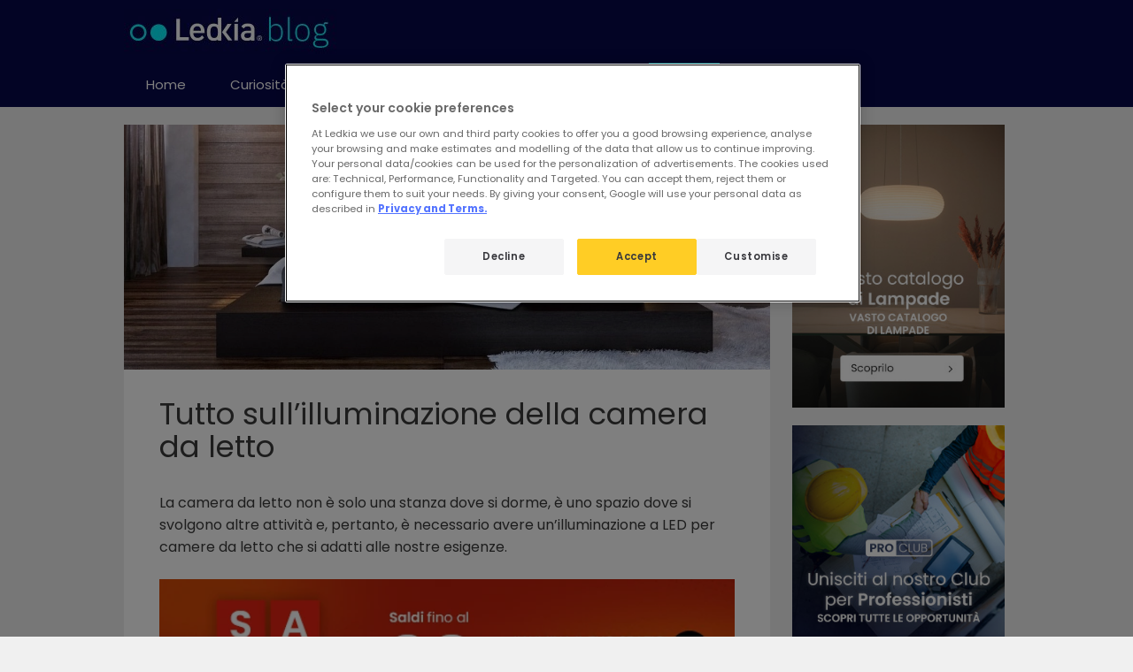

--- FILE ---
content_type: text/css
request_url: https://www.ledkia.com/blog/it/wp-content/cache/minify/6/86d8f.css
body_size: 123
content:
:root{--gp-font--poppins:"Poppins"}@font-face{font-display:auto;font-family:"Poppins";font-style:normal;font-weight:600;src:url('https://www.ledkia.com/blog/it/wp-content/uploads/sites/6/generatepress/fonts/poppins/pxiByp8kv8JHgFVrLEj6Z1xlFQ.woff2') format('woff2')}@font-face{font-display:auto;font-family:"Poppins";font-style:italic;font-weight:600;src:url('https://www.ledkia.com/blog/it/wp-content/uploads/sites/6/generatepress/fonts/poppins/pxiDyp8kv8JHgFVrJJLmr19VF9eO.woff2') format('woff2')}@font-face{font-display:auto;font-family:"Poppins";font-style:normal;font-weight:700;src:url('https://www.ledkia.com/blog/it/wp-content/uploads/sites/6/generatepress/fonts/poppins/pxiByp8kv8JHgFVrLCz7Z1xlFQ.woff2') format('woff2')}@font-face{font-display:auto;font-family:"Poppins";font-style:normal;font-weight:400;src:url('https://www.ledkia.com/blog/it/wp-content/uploads/sites/6/generatepress/fonts/poppins/pxiEyp8kv8JHgFVrJJfecg.woff2') format('woff2')}@font-face{font-display:auto;font-family:"Poppins";font-style:italic;font-weight:400;src:url('https://www.ledkia.com/blog/it/wp-content/uploads/sites/6/generatepress/fonts/poppins/pxiGyp8kv8JHgFVrJJLucHtA.woff2') format('woff2')}